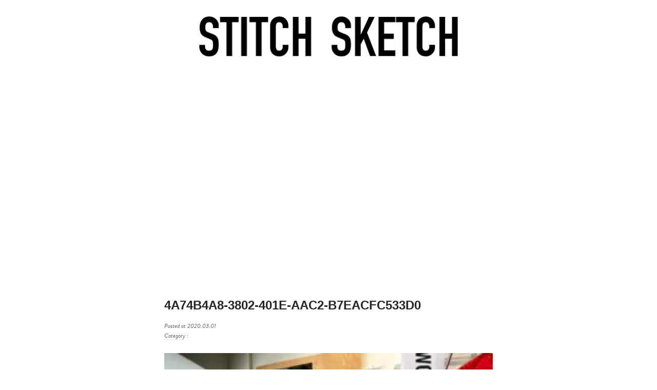

--- FILE ---
content_type: text/html; charset=UTF-8
request_url: https://stitch-sketch.com/trip/honeymoon12/attachment/4a74b4a8-3802-401e-aac2-b7eacfc533d0/
body_size: 5746
content:
<!DOCTYPE html>
<html xmlns="http://www.w3.org/1999/xhtml" xml:lang="ja-JP" lang="ja-JP">
<head profile="http://gmpg.org/xfn/11">
<!-- Google tag (gtag.js) -->
<script async src="https://www.googletagmanager.com/gtag/js?id=G-XCRNYV24L7"></script>
<script>
  window.dataLayer = window.dataLayer || [];
  function gtag(){dataLayer.push(arguments);}
  gtag('js', new Date());

  gtag('config', 'G-XCRNYV24L7');
</script>
<meta http-equiv="Content-Type" content="text/html; charset=UTF-8" />
<meta http-equiv="X-UA-Compatible" content="IE=Edge">

<meta name="viewport" content="width=device-width,initial-scale=1">
<!-- OGP -->
<meta property="og:type" content="blog">
<meta property="og:description" content="">
<meta property="og:title" content="4A74B4A8-3802-401E-AAC2-B7EACFC533D0">
<meta property="og:url" content="https://stitch-sketch.com/trip/honeymoon12/attachment/4a74b4a8-3802-401e-aac2-b7eacfc533d0/">
<meta property="og:image" content="https://stitch-sketch.com/wp-content/themes/gyo/images/og-image.jpg">
<meta property="og:site_name" content="STITCH SKETCH">
<meta property="og:locale" content="ja_JP" />
<meta property="fb:app_id" content="175248112492861"/>
<meta property="fb:admins" content="104691869594148"/>
<!-- /OGP -->
<link rel="stylesheet" href="https://stitch-sketch.com/wp-content/themes/gyo/style.css" />
<link rel="stylesheet" href="https://use.typekit.net/dmv3lzu.css" crossorigin>
<script async src="https://use.typekit.net/dmv3lzu.js" async></script>
<script>try{Typekit.load({ async: true });}catch(e){}</script>
<script async src="https://cdn.ampproject.org/v0.js"></script>
<script type="text/javascript" src="https://stitch-sketch.com/wp-content/themes/gyo/jquery-3.3.1.min.js"></script>
<script async src="//pagead2.googlesyndication.com/pagead/js/adsbygoogle.js"></script>
<script data-ad-client="ca-pub-2023675790879878" async src="https://pagead2.googlesyndication.com/pagead/js/adsbygoogle.js"></script>

		<!-- All in One SEO 4.6.5 - aioseo.com -->
		<title>4A74B4A8-3802-401E-AAC2-B7EACFC533D0 | STITCH SKETCH</title>
		<meta name="robots" content="max-image-preview:large" />
		<link rel="canonical" href="https://stitch-sketch.com/trip/honeymoon12/attachment/4a74b4a8-3802-401e-aac2-b7eacfc533d0/" />
		<meta name="generator" content="All in One SEO (AIOSEO) 4.6.5" />
		<meta property="og:locale" content="ja_JP" />
		<meta property="og:site_name" content="STITCH SKETCH |" />
		<meta property="og:type" content="article" />
		<meta property="og:title" content="4A74B4A8-3802-401E-AAC2-B7EACFC533D0 | STITCH SKETCH" />
		<meta property="og:url" content="https://stitch-sketch.com/trip/honeymoon12/attachment/4a74b4a8-3802-401e-aac2-b7eacfc533d0/" />
		<meta property="article:published_time" content="2020-03-01T14:26:02+00:00" />
		<meta property="article:modified_time" content="2020-03-01T14:26:02+00:00" />
		<meta name="twitter:card" content="summary" />
		<meta name="twitter:title" content="4A74B4A8-3802-401E-AAC2-B7EACFC533D0 | STITCH SKETCH" />
		<script type="application/ld+json" class="aioseo-schema">
			{"@context":"https:\/\/schema.org","@graph":[{"@type":"BreadcrumbList","@id":"https:\/\/stitch-sketch.com\/trip\/honeymoon12\/attachment\/4a74b4a8-3802-401e-aac2-b7eacfc533d0\/#breadcrumblist","itemListElement":[{"@type":"ListItem","@id":"https:\/\/stitch-sketch.com\/#listItem","position":1,"name":"\u5bb6","item":"https:\/\/stitch-sketch.com\/","nextItem":"https:\/\/stitch-sketch.com\/trip\/honeymoon12\/attachment\/4a74b4a8-3802-401e-aac2-b7eacfc533d0\/#listItem"},{"@type":"ListItem","@id":"https:\/\/stitch-sketch.com\/trip\/honeymoon12\/attachment\/4a74b4a8-3802-401e-aac2-b7eacfc533d0\/#listItem","position":2,"name":"4A74B4A8-3802-401E-AAC2-B7EACFC533D0","previousItem":"https:\/\/stitch-sketch.com\/#listItem"}]},{"@type":"ItemPage","@id":"https:\/\/stitch-sketch.com\/trip\/honeymoon12\/attachment\/4a74b4a8-3802-401e-aac2-b7eacfc533d0\/#itempage","url":"https:\/\/stitch-sketch.com\/trip\/honeymoon12\/attachment\/4a74b4a8-3802-401e-aac2-b7eacfc533d0\/","name":"4A74B4A8-3802-401E-AAC2-B7EACFC533D0 | STITCH SKETCH","inLanguage":"ja","isPartOf":{"@id":"https:\/\/stitch-sketch.com\/#website"},"breadcrumb":{"@id":"https:\/\/stitch-sketch.com\/trip\/honeymoon12\/attachment\/4a74b4a8-3802-401e-aac2-b7eacfc533d0\/#breadcrumblist"},"author":{"@id":"https:\/\/stitch-sketch.com\/author\/gyo\/#author"},"creator":{"@id":"https:\/\/stitch-sketch.com\/author\/gyo\/#author"},"datePublished":"2020-03-01T23:26:02+09:00","dateModified":"2020-03-01T23:26:02+09:00"},{"@type":"Person","@id":"https:\/\/stitch-sketch.com\/#person","name":"gyo","image":{"@type":"ImageObject","@id":"https:\/\/stitch-sketch.com\/trip\/honeymoon12\/attachment\/4a74b4a8-3802-401e-aac2-b7eacfc533d0\/#personImage","url":"https:\/\/secure.gravatar.com\/avatar\/e9e6bb2f7f0c8d54b3a37f2ac867ae8a?s=96&d=mm&r=g","width":96,"height":96,"caption":"gyo"}},{"@type":"Person","@id":"https:\/\/stitch-sketch.com\/author\/gyo\/#author","url":"https:\/\/stitch-sketch.com\/author\/gyo\/","name":"gyo","image":{"@type":"ImageObject","@id":"https:\/\/stitch-sketch.com\/trip\/honeymoon12\/attachment\/4a74b4a8-3802-401e-aac2-b7eacfc533d0\/#authorImage","url":"https:\/\/secure.gravatar.com\/avatar\/e9e6bb2f7f0c8d54b3a37f2ac867ae8a?s=96&d=mm&r=g","width":96,"height":96,"caption":"gyo"}},{"@type":"WebSite","@id":"https:\/\/stitch-sketch.com\/#website","url":"https:\/\/stitch-sketch.com\/","name":"STITCH SKETCH","inLanguage":"ja","publisher":{"@id":"https:\/\/stitch-sketch.com\/#person"}}]}
		</script>
		<!-- All in One SEO -->

		<!-- This site uses the Google Analytics by MonsterInsights plugin v9.11.1 - Using Analytics tracking - https://www.monsterinsights.com/ -->
		<!-- Note: MonsterInsights is not currently configured on this site. The site owner needs to authenticate with Google Analytics in the MonsterInsights settings panel. -->
					<!-- No tracking code set -->
				<!-- / Google Analytics by MonsterInsights -->
		<script type="text/javascript">
/* <![CDATA[ */
window._wpemojiSettings = {"baseUrl":"https:\/\/s.w.org\/images\/core\/emoji\/15.0.3\/72x72\/","ext":".png","svgUrl":"https:\/\/s.w.org\/images\/core\/emoji\/15.0.3\/svg\/","svgExt":".svg","source":{"concatemoji":"https:\/\/stitch-sketch.com\/wp-includes\/js\/wp-emoji-release.min.js?ver=6.5.7"}};
/*! This file is auto-generated */
!function(i,n){var o,s,e;function c(e){try{var t={supportTests:e,timestamp:(new Date).valueOf()};sessionStorage.setItem(o,JSON.stringify(t))}catch(e){}}function p(e,t,n){e.clearRect(0,0,e.canvas.width,e.canvas.height),e.fillText(t,0,0);var t=new Uint32Array(e.getImageData(0,0,e.canvas.width,e.canvas.height).data),r=(e.clearRect(0,0,e.canvas.width,e.canvas.height),e.fillText(n,0,0),new Uint32Array(e.getImageData(0,0,e.canvas.width,e.canvas.height).data));return t.every(function(e,t){return e===r[t]})}function u(e,t,n){switch(t){case"flag":return n(e,"\ud83c\udff3\ufe0f\u200d\u26a7\ufe0f","\ud83c\udff3\ufe0f\u200b\u26a7\ufe0f")?!1:!n(e,"\ud83c\uddfa\ud83c\uddf3","\ud83c\uddfa\u200b\ud83c\uddf3")&&!n(e,"\ud83c\udff4\udb40\udc67\udb40\udc62\udb40\udc65\udb40\udc6e\udb40\udc67\udb40\udc7f","\ud83c\udff4\u200b\udb40\udc67\u200b\udb40\udc62\u200b\udb40\udc65\u200b\udb40\udc6e\u200b\udb40\udc67\u200b\udb40\udc7f");case"emoji":return!n(e,"\ud83d\udc26\u200d\u2b1b","\ud83d\udc26\u200b\u2b1b")}return!1}function f(e,t,n){var r="undefined"!=typeof WorkerGlobalScope&&self instanceof WorkerGlobalScope?new OffscreenCanvas(300,150):i.createElement("canvas"),a=r.getContext("2d",{willReadFrequently:!0}),o=(a.textBaseline="top",a.font="600 32px Arial",{});return e.forEach(function(e){o[e]=t(a,e,n)}),o}function t(e){var t=i.createElement("script");t.src=e,t.defer=!0,i.head.appendChild(t)}"undefined"!=typeof Promise&&(o="wpEmojiSettingsSupports",s=["flag","emoji"],n.supports={everything:!0,everythingExceptFlag:!0},e=new Promise(function(e){i.addEventListener("DOMContentLoaded",e,{once:!0})}),new Promise(function(t){var n=function(){try{var e=JSON.parse(sessionStorage.getItem(o));if("object"==typeof e&&"number"==typeof e.timestamp&&(new Date).valueOf()<e.timestamp+604800&&"object"==typeof e.supportTests)return e.supportTests}catch(e){}return null}();if(!n){if("undefined"!=typeof Worker&&"undefined"!=typeof OffscreenCanvas&&"undefined"!=typeof URL&&URL.createObjectURL&&"undefined"!=typeof Blob)try{var e="postMessage("+f.toString()+"("+[JSON.stringify(s),u.toString(),p.toString()].join(",")+"));",r=new Blob([e],{type:"text/javascript"}),a=new Worker(URL.createObjectURL(r),{name:"wpTestEmojiSupports"});return void(a.onmessage=function(e){c(n=e.data),a.terminate(),t(n)})}catch(e){}c(n=f(s,u,p))}t(n)}).then(function(e){for(var t in e)n.supports[t]=e[t],n.supports.everything=n.supports.everything&&n.supports[t],"flag"!==t&&(n.supports.everythingExceptFlag=n.supports.everythingExceptFlag&&n.supports[t]);n.supports.everythingExceptFlag=n.supports.everythingExceptFlag&&!n.supports.flag,n.DOMReady=!1,n.readyCallback=function(){n.DOMReady=!0}}).then(function(){return e}).then(function(){var e;n.supports.everything||(n.readyCallback(),(e=n.source||{}).concatemoji?t(e.concatemoji):e.wpemoji&&e.twemoji&&(t(e.twemoji),t(e.wpemoji)))}))}((window,document),window._wpemojiSettings);
/* ]]> */
</script>
<style id='wp-emoji-styles-inline-css' type='text/css'>

	img.wp-smiley, img.emoji {
		display: inline !important;
		border: none !important;
		box-shadow: none !important;
		height: 1em !important;
		width: 1em !important;
		margin: 0 0.07em !important;
		vertical-align: -0.1em !important;
		background: none !important;
		padding: 0 !important;
	}
</style>
<link rel='stylesheet' id='wp-block-library-css' href='https://stitch-sketch.com/wp-includes/css/dist/block-library/style.min.css?ver=6.5.7' type='text/css' media='all' />
<style id='classic-theme-styles-inline-css' type='text/css'>
/*! This file is auto-generated */
.wp-block-button__link{color:#fff;background-color:#32373c;border-radius:9999px;box-shadow:none;text-decoration:none;padding:calc(.667em + 2px) calc(1.333em + 2px);font-size:1.125em}.wp-block-file__button{background:#32373c;color:#fff;text-decoration:none}
</style>
<style id='global-styles-inline-css' type='text/css'>
body{--wp--preset--color--black: #000000;--wp--preset--color--cyan-bluish-gray: #abb8c3;--wp--preset--color--white: #ffffff;--wp--preset--color--pale-pink: #f78da7;--wp--preset--color--vivid-red: #cf2e2e;--wp--preset--color--luminous-vivid-orange: #ff6900;--wp--preset--color--luminous-vivid-amber: #fcb900;--wp--preset--color--light-green-cyan: #7bdcb5;--wp--preset--color--vivid-green-cyan: #00d084;--wp--preset--color--pale-cyan-blue: #8ed1fc;--wp--preset--color--vivid-cyan-blue: #0693e3;--wp--preset--color--vivid-purple: #9b51e0;--wp--preset--gradient--vivid-cyan-blue-to-vivid-purple: linear-gradient(135deg,rgba(6,147,227,1) 0%,rgb(155,81,224) 100%);--wp--preset--gradient--light-green-cyan-to-vivid-green-cyan: linear-gradient(135deg,rgb(122,220,180) 0%,rgb(0,208,130) 100%);--wp--preset--gradient--luminous-vivid-amber-to-luminous-vivid-orange: linear-gradient(135deg,rgba(252,185,0,1) 0%,rgba(255,105,0,1) 100%);--wp--preset--gradient--luminous-vivid-orange-to-vivid-red: linear-gradient(135deg,rgba(255,105,0,1) 0%,rgb(207,46,46) 100%);--wp--preset--gradient--very-light-gray-to-cyan-bluish-gray: linear-gradient(135deg,rgb(238,238,238) 0%,rgb(169,184,195) 100%);--wp--preset--gradient--cool-to-warm-spectrum: linear-gradient(135deg,rgb(74,234,220) 0%,rgb(151,120,209) 20%,rgb(207,42,186) 40%,rgb(238,44,130) 60%,rgb(251,105,98) 80%,rgb(254,248,76) 100%);--wp--preset--gradient--blush-light-purple: linear-gradient(135deg,rgb(255,206,236) 0%,rgb(152,150,240) 100%);--wp--preset--gradient--blush-bordeaux: linear-gradient(135deg,rgb(254,205,165) 0%,rgb(254,45,45) 50%,rgb(107,0,62) 100%);--wp--preset--gradient--luminous-dusk: linear-gradient(135deg,rgb(255,203,112) 0%,rgb(199,81,192) 50%,rgb(65,88,208) 100%);--wp--preset--gradient--pale-ocean: linear-gradient(135deg,rgb(255,245,203) 0%,rgb(182,227,212) 50%,rgb(51,167,181) 100%);--wp--preset--gradient--electric-grass: linear-gradient(135deg,rgb(202,248,128) 0%,rgb(113,206,126) 100%);--wp--preset--gradient--midnight: linear-gradient(135deg,rgb(2,3,129) 0%,rgb(40,116,252) 100%);--wp--preset--font-size--small: 13px;--wp--preset--font-size--medium: 20px;--wp--preset--font-size--large: 36px;--wp--preset--font-size--x-large: 42px;--wp--preset--spacing--20: 0.44rem;--wp--preset--spacing--30: 0.67rem;--wp--preset--spacing--40: 1rem;--wp--preset--spacing--50: 1.5rem;--wp--preset--spacing--60: 2.25rem;--wp--preset--spacing--70: 3.38rem;--wp--preset--spacing--80: 5.06rem;--wp--preset--shadow--natural: 6px 6px 9px rgba(0, 0, 0, 0.2);--wp--preset--shadow--deep: 12px 12px 50px rgba(0, 0, 0, 0.4);--wp--preset--shadow--sharp: 6px 6px 0px rgba(0, 0, 0, 0.2);--wp--preset--shadow--outlined: 6px 6px 0px -3px rgba(255, 255, 255, 1), 6px 6px rgba(0, 0, 0, 1);--wp--preset--shadow--crisp: 6px 6px 0px rgba(0, 0, 0, 1);}:where(.is-layout-flex){gap: 0.5em;}:where(.is-layout-grid){gap: 0.5em;}body .is-layout-flex{display: flex;}body .is-layout-flex{flex-wrap: wrap;align-items: center;}body .is-layout-flex > *{margin: 0;}body .is-layout-grid{display: grid;}body .is-layout-grid > *{margin: 0;}:where(.wp-block-columns.is-layout-flex){gap: 2em;}:where(.wp-block-columns.is-layout-grid){gap: 2em;}:where(.wp-block-post-template.is-layout-flex){gap: 1.25em;}:where(.wp-block-post-template.is-layout-grid){gap: 1.25em;}.has-black-color{color: var(--wp--preset--color--black) !important;}.has-cyan-bluish-gray-color{color: var(--wp--preset--color--cyan-bluish-gray) !important;}.has-white-color{color: var(--wp--preset--color--white) !important;}.has-pale-pink-color{color: var(--wp--preset--color--pale-pink) !important;}.has-vivid-red-color{color: var(--wp--preset--color--vivid-red) !important;}.has-luminous-vivid-orange-color{color: var(--wp--preset--color--luminous-vivid-orange) !important;}.has-luminous-vivid-amber-color{color: var(--wp--preset--color--luminous-vivid-amber) !important;}.has-light-green-cyan-color{color: var(--wp--preset--color--light-green-cyan) !important;}.has-vivid-green-cyan-color{color: var(--wp--preset--color--vivid-green-cyan) !important;}.has-pale-cyan-blue-color{color: var(--wp--preset--color--pale-cyan-blue) !important;}.has-vivid-cyan-blue-color{color: var(--wp--preset--color--vivid-cyan-blue) !important;}.has-vivid-purple-color{color: var(--wp--preset--color--vivid-purple) !important;}.has-black-background-color{background-color: var(--wp--preset--color--black) !important;}.has-cyan-bluish-gray-background-color{background-color: var(--wp--preset--color--cyan-bluish-gray) !important;}.has-white-background-color{background-color: var(--wp--preset--color--white) !important;}.has-pale-pink-background-color{background-color: var(--wp--preset--color--pale-pink) !important;}.has-vivid-red-background-color{background-color: var(--wp--preset--color--vivid-red) !important;}.has-luminous-vivid-orange-background-color{background-color: var(--wp--preset--color--luminous-vivid-orange) !important;}.has-luminous-vivid-amber-background-color{background-color: var(--wp--preset--color--luminous-vivid-amber) !important;}.has-light-green-cyan-background-color{background-color: var(--wp--preset--color--light-green-cyan) !important;}.has-vivid-green-cyan-background-color{background-color: var(--wp--preset--color--vivid-green-cyan) !important;}.has-pale-cyan-blue-background-color{background-color: var(--wp--preset--color--pale-cyan-blue) !important;}.has-vivid-cyan-blue-background-color{background-color: var(--wp--preset--color--vivid-cyan-blue) !important;}.has-vivid-purple-background-color{background-color: var(--wp--preset--color--vivid-purple) !important;}.has-black-border-color{border-color: var(--wp--preset--color--black) !important;}.has-cyan-bluish-gray-border-color{border-color: var(--wp--preset--color--cyan-bluish-gray) !important;}.has-white-border-color{border-color: var(--wp--preset--color--white) !important;}.has-pale-pink-border-color{border-color: var(--wp--preset--color--pale-pink) !important;}.has-vivid-red-border-color{border-color: var(--wp--preset--color--vivid-red) !important;}.has-luminous-vivid-orange-border-color{border-color: var(--wp--preset--color--luminous-vivid-orange) !important;}.has-luminous-vivid-amber-border-color{border-color: var(--wp--preset--color--luminous-vivid-amber) !important;}.has-light-green-cyan-border-color{border-color: var(--wp--preset--color--light-green-cyan) !important;}.has-vivid-green-cyan-border-color{border-color: var(--wp--preset--color--vivid-green-cyan) !important;}.has-pale-cyan-blue-border-color{border-color: var(--wp--preset--color--pale-cyan-blue) !important;}.has-vivid-cyan-blue-border-color{border-color: var(--wp--preset--color--vivid-cyan-blue) !important;}.has-vivid-purple-border-color{border-color: var(--wp--preset--color--vivid-purple) !important;}.has-vivid-cyan-blue-to-vivid-purple-gradient-background{background: var(--wp--preset--gradient--vivid-cyan-blue-to-vivid-purple) !important;}.has-light-green-cyan-to-vivid-green-cyan-gradient-background{background: var(--wp--preset--gradient--light-green-cyan-to-vivid-green-cyan) !important;}.has-luminous-vivid-amber-to-luminous-vivid-orange-gradient-background{background: var(--wp--preset--gradient--luminous-vivid-amber-to-luminous-vivid-orange) !important;}.has-luminous-vivid-orange-to-vivid-red-gradient-background{background: var(--wp--preset--gradient--luminous-vivid-orange-to-vivid-red) !important;}.has-very-light-gray-to-cyan-bluish-gray-gradient-background{background: var(--wp--preset--gradient--very-light-gray-to-cyan-bluish-gray) !important;}.has-cool-to-warm-spectrum-gradient-background{background: var(--wp--preset--gradient--cool-to-warm-spectrum) !important;}.has-blush-light-purple-gradient-background{background: var(--wp--preset--gradient--blush-light-purple) !important;}.has-blush-bordeaux-gradient-background{background: var(--wp--preset--gradient--blush-bordeaux) !important;}.has-luminous-dusk-gradient-background{background: var(--wp--preset--gradient--luminous-dusk) !important;}.has-pale-ocean-gradient-background{background: var(--wp--preset--gradient--pale-ocean) !important;}.has-electric-grass-gradient-background{background: var(--wp--preset--gradient--electric-grass) !important;}.has-midnight-gradient-background{background: var(--wp--preset--gradient--midnight) !important;}.has-small-font-size{font-size: var(--wp--preset--font-size--small) !important;}.has-medium-font-size{font-size: var(--wp--preset--font-size--medium) !important;}.has-large-font-size{font-size: var(--wp--preset--font-size--large) !important;}.has-x-large-font-size{font-size: var(--wp--preset--font-size--x-large) !important;}
.wp-block-navigation a:where(:not(.wp-element-button)){color: inherit;}
:where(.wp-block-post-template.is-layout-flex){gap: 1.25em;}:where(.wp-block-post-template.is-layout-grid){gap: 1.25em;}
:where(.wp-block-columns.is-layout-flex){gap: 2em;}:where(.wp-block-columns.is-layout-grid){gap: 2em;}
.wp-block-pullquote{font-size: 1.5em;line-height: 1.6;}
</style>
<link rel='stylesheet' id='wp-pagenavi-css' href='https://stitch-sketch.com/wp-content/plugins/wp-pagenavi/pagenavi-css.css?ver=2.70' type='text/css' media='all' />
<link rel="https://api.w.org/" href="https://stitch-sketch.com/wp-json/" /><link rel="alternate" type="application/json" href="https://stitch-sketch.com/wp-json/wp/v2/media/746" /><link rel="alternate" type="application/json+oembed" href="https://stitch-sketch.com/wp-json/oembed/1.0/embed?url=https%3A%2F%2Fstitch-sketch.com%2Ftrip%2Fhoneymoon12%2Fattachment%2F4a74b4a8-3802-401e-aac2-b7eacfc533d0%2F" />
<link rel="alternate" type="text/xml+oembed" href="https://stitch-sketch.com/wp-json/oembed/1.0/embed?url=https%3A%2F%2Fstitch-sketch.com%2Ftrip%2Fhoneymoon12%2Fattachment%2F4a74b4a8-3802-401e-aac2-b7eacfc533d0%2F&#038;format=xml" />
</head>

<body>
<!--header-->
<header class="site-header">
	<div class="site-logo">
		<a href="https://stitch-sketch.com"><img src="https://stitch-sketch.com/wp-content/themes/gyo/img/logo001@2x.png" alt="STITCH SKETCH"></a>
	</div>
</header>
<div class="singele_eyecatch">
	<amp-img src="" width="1024" height="683" layout="responsive" alt="">
</div>

<main role="main"> 
	<div class="contents">
		<article>
			<header>
            	<h1>4A74B4A8-3802-401E-AAC2-B7EACFC533D0</h1>
				<p class="post_date">Posted at <time datetime="2020-03-01">2020.03.01</time><br>
				<span class="post_category">Category : </span></p>
			</header>
			<section>
				<p class="attachment"><a href='https://stitch-sketch.com/wp-content/uploads/2020/03/4A74B4A8-3802-401E-AAC2-B7EACFC533D0.jpeg'><img fetchpriority="high" decoding="async" width="300" height="225" src="https://stitch-sketch.com/wp-content/uploads/2020/03/4A74B4A8-3802-401E-AAC2-B7EACFC533D0-300x225.jpeg" class="attachment-medium size-medium" alt="" srcset="https://stitch-sketch.com/wp-content/uploads/2020/03/4A74B4A8-3802-401E-AAC2-B7EACFC533D0-300x225.jpeg 300w, https://stitch-sketch.com/wp-content/uploads/2020/03/4A74B4A8-3802-401E-AAC2-B7EACFC533D0-768x576.jpeg 768w, https://stitch-sketch.com/wp-content/uploads/2020/03/4A74B4A8-3802-401E-AAC2-B7EACFC533D0-1024x768.jpeg 1024w, https://stitch-sketch.com/wp-content/uploads/2020/03/4A74B4A8-3802-401E-AAC2-B7EACFC533D0.jpeg 1723w" sizes="(max-width: 300px) 100vw, 300px" /></a></p>
			</section>
		</article>
		
		<article>
            <div class="tags">
                            </div>    
        </article>
	</div>
</main>






<div class="box_prev_next">
	<div class="box_btn_prev">
		<span class="btn_prev">PREV</span>
		<a href="https://stitch-sketch.com/trip/honeymoon12/" rel="prev">SF-Day4</a>	</div>
	<div class="box_btn_next">
		<span class="btn_next">NEXT</span>
			</div>
</div>

<!-- begin footer -->
<div class="footer">
    <div class="footer_menu">
        <ul>
            <li><a href="https://stitch-sketch.com/privacy-policy/">PRIVACY POLICY</a></li>
            <li><a href="https://stitch-sketch.com/contact/">CONTACT</a></li>
        </ul>
    </div>
	<p class="credit">
		<small>&copy; 2026 STITCH SKETCH</small>
	</p>
</div><!--End Footer-->
<!-- Global site tag (gtag.js) - Google Analytics -->
<script async src="https://www.googletagmanager.com/gtag/js?id=UA-158179063-1"></script>
<script>
  window.dataLayer = window.dataLayer || [];
  function gtag(){dataLayer.push(arguments);}
  gtag('js', new Date());

  gtag('config', 'UA-158179063-1');
</script>


<script type="text/javascript">
//スクロール固定
var _window = $(window),
    _header = $('.site-header'),
    heroBottom;
 
_window.on('scroll',function(){
    heroBottom = $('.eyecatch').height();
    if(_window.scrollTop() > heroBottom){
        _header.addClass('transform');   
    }
    else{
        _header.removeClass('transform');   
    }
});
 
_window.trigger('scroll');
</script>


</body>
</html>

--- FILE ---
content_type: text/html; charset=utf-8
request_url: https://www.google.com/recaptcha/api2/aframe
body_size: 257
content:
<!DOCTYPE HTML><html><head><meta http-equiv="content-type" content="text/html; charset=UTF-8"></head><body><script nonce="mROLLDSLo16XE5U7po9i8A">/** Anti-fraud and anti-abuse applications only. See google.com/recaptcha */ try{var clients={'sodar':'https://pagead2.googlesyndication.com/pagead/sodar?'};window.addEventListener("message",function(a){try{if(a.source===window.parent){var b=JSON.parse(a.data);var c=clients[b['id']];if(c){var d=document.createElement('img');d.src=c+b['params']+'&rc='+(localStorage.getItem("rc::a")?sessionStorage.getItem("rc::b"):"");window.document.body.appendChild(d);sessionStorage.setItem("rc::e",parseInt(sessionStorage.getItem("rc::e")||0)+1);localStorage.setItem("rc::h",'1770028969057');}}}catch(b){}});window.parent.postMessage("_grecaptcha_ready", "*");}catch(b){}</script></body></html>

--- FILE ---
content_type: text/css
request_url: https://stitch-sketch.com/wp-content/themes/gyo/style.css
body_size: 2786
content:
@charset "UTF-8";
/*
Theme Name: GYO
Author: Hirofumi Sasaki
Author URI: http://ssk-gyo.sub.jp
Description: Steadfast
*/
html {
  font-size: 62.5%; }

body {
  background: #fff;
  color: #262626;
  font-size: 1.6rem;
  line-height: 1.6;
  margin: 0;
  padding: 0;
  font-family: -apple-system, BlinkMacSystemFont, "Helvetica Neue", YuGothic, "ヒラギノ角ゴ ProN W3", Hiragino Kaku Gothic ProN, Arial, "メイリオ", Meiryo, sans-serif; }

p::selection {
  background: #167ac6;
  color: #fff; }

/* IE10以上 */
@media all and (-ms-high-contrast: none) {
  html {
    font-family: Verdana, Meiryo, sans-serif; } }
@media all and (-ms-high-contrast: active) {
  html {
    font-family: Verdana, Meiryo, sans-serif; } }
/*----------------------------------
	blockquote
------------------------------------*/
blockquote {
  position: relative;
  margin: 2em 0;
  padding: 1em 1em 1em 2.6em;
  font-size: .9em;
  border-left: 5px solid #CCC;
  border-radius: 2px;
  color: #666; }
  blockquote:after {
    position: absolute;
    top: 0;
    right: 0;
    content: '”';
    font-size: 6em;
    opacity: .1;
    line-height: 1; }

/*----------------------------------
	LINK
------------------------------------*/
a {
  color: #262626;
  text-decoration: none; }
  a:visited {
    color: #262626;
    text-decoration: none; }
  a:hover {
    color: #262626;
    text-decoration: underline; }

h1, h2, h3, h4 {
  margin: 0;
  padding: 0; }

/*----------------------------------
	HEADER
------------------------------------*/
.site-logo img {
  height: 78px;
  width: auto; }

@media screen and (max-width: 479px) {
  .site-logo img {
    height: 30px;
    width: auto; } }
.gnav__menu {
  display: flex;
  margin: 0 40px 0 0;
  padding: 0; }
  .gnav__menu ul {
    margin: 0;
    padding: 0; }
    .gnav__menu ul li {
      list-style: none; }

.gnav__menu__item {
  margin-left: 20px;
  list-style: none; }
  .gnav__menu__item a {
    color: #333;
    text-decoration: none; }

.site-header {
  background: rgba(255, 255, 255, 0.2);
  padding: 32px 16px;
  transition: .5s;
  z-index: 999999;
  text-align: center; }
  .site-header.transform {
    background: rgba(255, 255, 255, 0.5);
    padding: 8px; }

/*----------------------------------
	FOOTER
------------------------------------*/
.footer {
  text-align: center;
  padding: 40px; }
  .footer img {
    width: 29px; }
  .footer .footer_menu ul {
    list-style: none;
    font-size: 1.3rem;
    display: flex;
    justify-content: center;
    margin: 0;
    padding: 0; }
    .footer .footer_menu ul li {
      margin: 16px; }

/*----------------------------------
	INDEX.PHP
------------------------------------*/
.container {
  display: flex;
  flex-flow: row wrap;
  width: 920px;
  margin: 0 auto; }
  .container h1 {
    font-family: futura-pt;
    font-weight: 100;
    font-style: normal;
    font-size: 2.0rem; }
  .container .post_date {
    font-family: "brandon-grotesque";
    font-size: 1.2rem;
    color: #666;
    font-style: italic;
    margin: 0 0 8px 0; }
  .container .post_category, .container .more_link {
    font-family: "brandon-grotesque";
    font-size: 1.2rem;
    color: #666;
    font-style: italic; }
  .container .post_category a {
    color: #666; }
    .container .post_category a:visited, .container .post_category a:hover {
      color: #666; }
  .container .more_link a {
    color: #666; }
    .container .more_link a:visited, .container .more_link a:hover {
      color: #666; }
  .container .posts {
    display: flex;
    flex-wrap: wrap;
    width: 784px; }
    .container .posts .box_post {
      width: 45%;
      margin: 0 32px 80px 0;
      box-sizing: border-box; }
      .container .posts .box_post .eyecatch {
        width: 100%;
        height: 260px;
        overflow: hidden; }
        .container .posts .box_post .eyecatch img {
          width: 100%; }
      .container .posts .box_post:nth-child(even) {
        margin-right: 0; }
  .container .new_post_txt h2 {
    font-size: 2.0rem; }
  .container .sidenav {
    width: 136px; }
    .container .sidenav .category-list {
      list-style: none;
      margin: 0;
      padding: 0; }
      .container .sidenav .category-list li {
        font-size: 1.4rem;
        color: #333;
        margin-bottom: 4px;
        border-bottom: 1px solid #ccc; }
        .container .sidenav .category-list li a {
          padding-left: 8px;
          display: block;
          transition: background-color 0.3s; }
          .container .sidenav .category-list li a:hover {
            text-decoration: none;
            background: #262626;
            color: #fff; }
    .container .sidenav aside {
      margin-bottom: 40px; }
      .container .sidenav aside h2 {
        font-size: 1.5rem; }

@media screen and (max-width: 479px) {
  .container {
    width: 100%;
    display: block; }
    .container .posts {
      display: block;
      width: 100%; }
      .container .posts .box_post {
        width: 100%;
        margin: 0;
        padding: 10px;
        box-sizing: border-box; }
    .container .box_one {
      padding: 16px; }

  .sidenav {
    display: none; } }
/*----------------------------------
	ALL_POST.PHP
------------------------------------*/
.box_new_post {
  display: flex;
  flex-wrap: wrap;
  width: 100%;
  padding: 40px;
  justify-content: space-between; }
  .box_new_post h2 {
    font-size: 2.2rem;
    font-family: futura-pt-condensed, sans-serif;
    font-weight: 700;
    font-style: normal;
    text-transform: uppercase; }

@media screen and (max-width: 479px) {
  .box_new_post {
    display: block;
    width: 100%;
    padding: 24px; }

  .box_post {
    width: 100%;
    margin-bottom: 40px; } }
/*----------------------------------
	HEADER BG IMAGE
------------------------------------*/
.banner-wrapper-fixed_top {
  height: 600px;
  width: 100%;
  background-size: cover;
  background-position: 50% 50%;
  text-align: center; }
  .banner-wrapper-fixed_top h1 {
    line-height: 300px; }
  .banner-wrapper-fixed_top .banner-wrapper-fixed_top_sp {
    display: none; }

@media screen and (max-width: 479px) {
  .banner-wrapper-fixed_top {
    display: none; }

  .banner-wrapper-fixed_top_sp {
    display: block;
    height: 600px;
    width: 100%;
    background-size: cover;
    background-position: 50% 50%;
    text-align: center; }
    .banner-wrapper-fixed_top_sp h1 {
      line-height: 300px; } }
.banner-wrapper-fixed {
  height: 300px;
  width: 100%;
  background-size: cover;
  background-position: 50% 50%;
  text-align: center; }
  .banner-wrapper-fixed h1 {
    line-height: 300px; }

/*----------------------------------
	SINGLE.PHP
------------------------------------*/
.singele_eyecatch {
  position: relative;
  z-index: 1;
  width: 640px;
  margin: 0 auto; }
  .singele_eyecatch img {
    width: 640px;
    height: auto; }
  .singele_eyecatch h1 {
    display: block;
    font-family: futura-pt;
    font-weight: 400;
    font-style: normal;
    font-size: 3.2rem;
    text-transform: uppercase;
    color: #202020; }

@media screen and (max-width: 479px) {
  .singele_eyecatch {
    width: 100%; }
    .singele_eyecatch img {
      width: 100%;
      height: auto; }
    .singele_eyecatch h1 {
      font-family: futura-pt;
      font-weight: 400;
      font-size: 2.0rem;
      bottom: 0;
      left: 20px;
      width: 85%; } }
.eyecatch img {
  width: auto;
  height: auto;
  max-width: 100%;
  max-height: 100%;
  vertical-align: bottom; }

.contents {
  margin: 0 auto;
  width: 100%;
  max-width: 640px;
  box-sizing: border-box; }
  .contents a {
    color: #262626;
    text-decoration: underline; }
    .contents a:visited {
      color: #262626;
      text-decoration: underline; }
    .contents a:hover {
      color: #262626;
      text-decoration: none; }
  .contents img {
    width: 100%;
    height: 100%; }
  .contents .post_date {
    font-family: "brandon-grotesque";
    font-size: 1.2rem;
    color: #666;
    font-style: italic; }
  .contents .post_category {
    font-family: "brandon-grotesque";
    font-size: 1.2rem;
    color: #666;
    font-style: italic; }
    .contents .post_category a {
      color: #666; }
      .contents .post_category a:visited, .contents .post_category a:hover {
        color: #666; }
  .contents article section h2 {
    border-bottom: 1px solid #eee;
    border-left: 5px solid #ccc;
    padding: 0px 0 4px 15px;
    margin-top: 62px;
    font-size: 1.6rem;
    font-weight: normal; }
  .contents article section a {
    color: #06c; }
    .contents article section a:visited {
      color: #06c; }
  .contents article iframe {
    border: none; }
  .contents article p {
    margin-bottom: 24px; }
  .contents article figure {
    margin: 0;
    padding: 0; }
    .contents article figure img {
      margin-bottom: 16px; }
    .contents article figure figcaption {
      margin: 0 0 32px 0;
      text-align: center;
      font-size: 1.3rem;
      color: #666; }
  .contents article .tit {
    font-weight: bold;
    margin-top: 26px; }

@media screen and (max-width: 479px) {
  .contents {
    margin: 0 auto;
    padding: 24px;
    width: 100%; } }
.tags {
  font-size: 1.4rem;
  margin-bottom: 80px; }

.tags_top {
  font-size: 1.2rem;
  margin-bottom: 80px; }
  .tags_top ul {
    display: flex;
    flex-wrap: wrap;
    list-style: none;
    margin: 0;
    padding: 0; }
    .tags_top ul li {
      margin-right: 4px; }

/*----------------------------------
	NEXT,PREV
------------------------------------*/
.box_prev_next {
  width: 640px;
  display: flex;
  flex-flow: row wrap;
  justify-content: center;
  margin: 0 auto; }

.box_btn_prev {
  width: 49%;
  display: block; }

.box_btn_next {
  width: 49%;
  display: block;
  text-align: right;
  border-left: 1px solid #e9e9e9; }

.box_btn_prev {
  text-align: left; }

.btn_prev, .btn_next {
  font-family: futura-pt;
  font-weight: 100;
  color: #dadada;
  display: block; }

@media screen and (max-width: 479px) {
  .box_prev_next {
    width: 100%; } }
/*----------------------------------
	PAGENAV
------------------------------------*/
.pagenav {
  padding: 40px; }

/*----------------------------------
	CONTACT
------------------------------------*/
.wpcf7 {
  margin: 96px 0; }

.asterisk {
  margin: 0 0 0 0.2em;
  color: #f5637a; }

.wpcf7 span.wpcf7-not-valid-tip {
  font-size: 80%; }
.wpcf7 input[type="text"], .wpcf7 input[type="email"], .wpcf7 input[type="url"] {
  background-color: #fff;
  color: #333;
  width: 95%;
  border: 1px solid #ddd;
  font-size: 100%;
  padding: 0.5em;
  border-radius: 4px;
  box-shadow: 1px 1px 3px rgba(0, 0, 0, 0.1) inset; }
.wpcf7 textarea {
  background-color: #fff;
  color: #333;
  width: 95%;
  border: 1px solid #ddd;
  font-size: 100%;
  padding: 0.5em;
  border-radius: 4px;
  box-shadow: 1px 1px 3px rgba(0, 0, 0, 0.1) inset; }
.wpcf7 input[type="submit"] {
  font-size: 100%;
  padding: 0.2em 0.4em;
  background: #eee;
  color: #333;
  border-radius: 4px;
  cursor: pointer;
  box-shadow: 0 0 1px rgba(0, 0, 0, 0.2);
  border: 1px solid #ccc;
  text-shadow: -1px 1px 0 white; }
  .wpcf7 input[type="submit"]:hover {
    box-shadow: 0 0 1px rgba(0, 0, 0, 0.2) inset; }

.cont {
  width: 80%;
  display: block;
  margin: 80px auto; }

/*----------------------------------
	RELATED POST
------------------------------------*/
.yarpp-related {
  margin-bottom: 40px; }
  .yarpp-related h2 {
    margin: 0 0 16px 0;
    font-weight: bold !important;
    border-bottom: none !important;
    border-left: 5px solid #202020 !important; }

.related-post {
  display: flex;
  justify-content: space-between; }

.related-entry {
  width: 154px; }
  .related-entry img {
    width: 100%;
    height: auto; }
  .related-entry a {
    text-decoration: none;
    color: #262626; }
    .related-entry a:visited {
      text-decoration: none;
      color: #262626; }
  .related-entry h3 {
    font-size: 1.4rem;
    font-weight: normal;
    color: #262626; }

@media screen and (max-width: 479px) {
  .related-post {
    flex-wrap: wrap;
    justify-content: space-between; } }
/*----------------------------------
	RELATED POST
------------------------------------*/
.pager {
  width: 640px;
  margin: 40px auto;
  text-align: center; }
  .pager .page-numbers {
    height: 24px;
    width: 24px;
    line-height: 24px;
    border: 1px solid #eee;
    display: inline-block; }
  .pager .next, .pager .prev {
    border: 1px solid #fff; }
  .pager .current {
    border: 1px solid #eee;
    background: #eee;
    color: #fff; }

@media screen and (max-width: 479px) {
  .pager {
    width: 100%; } }
